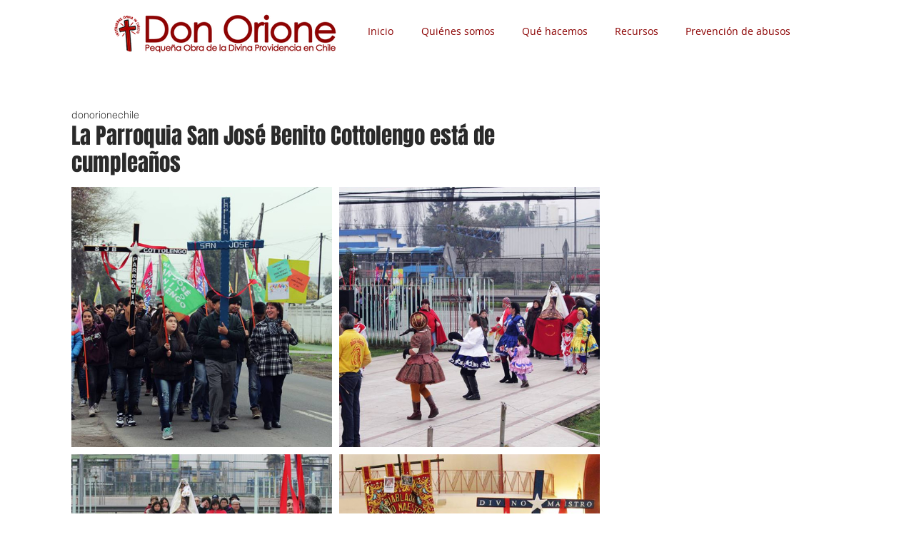

--- FILE ---
content_type: text/css; charset=utf-8
request_url: https://www.donorione.cl/_serverless/pro-gallery-css-v4-server/layoutCss?ver=2&id=h5iwr-not-scoped&items=3456_960_640%7C3308_960_640%7C3420_640_960%7C3267_960_640%7C3745_640_960%7C3413_960_640%7C3651_960_640%7C3710_960_640%7C3360_640_960%7C3457_960_640%7C3443_960_640%7C3459_960_640&container=262_740_2960_720&options=gallerySizeType:px%7CenableInfiniteScroll:true%7CtitlePlacement:SHOW_ON_HOVER%7CgridStyle:1%7CimageMargin:10%7CgalleryLayout:2%7CisVertical:false%7CnumberOfImagesPerRow:2%7CgallerySizePx:300%7CcubeRatio:1%7CcubeType:fill%7CgalleryThumbnailsAlignment:bottom%7CthumbnailSpacings:0
body_size: -107
content:
#pro-gallery-h5iwr-not-scoped [data-hook="item-container"][data-idx="0"].gallery-item-container{opacity: 1 !important;display: block !important;transition: opacity .2s ease !important;top: 0px !important;left: 0px !important;right: auto !important;height: 365px !important;width: 365px !important;} #pro-gallery-h5iwr-not-scoped [data-hook="item-container"][data-idx="0"] .gallery-item-common-info-outer{height: 100% !important;} #pro-gallery-h5iwr-not-scoped [data-hook="item-container"][data-idx="0"] .gallery-item-common-info{height: 100% !important;width: 100% !important;} #pro-gallery-h5iwr-not-scoped [data-hook="item-container"][data-idx="0"] .gallery-item-wrapper{width: 365px !important;height: 365px !important;margin: 0 !important;} #pro-gallery-h5iwr-not-scoped [data-hook="item-container"][data-idx="0"] .gallery-item-content{width: 365px !important;height: 365px !important;margin: 0px 0px !important;opacity: 1 !important;} #pro-gallery-h5iwr-not-scoped [data-hook="item-container"][data-idx="0"] .gallery-item-hover{width: 365px !important;height: 365px !important;opacity: 1 !important;} #pro-gallery-h5iwr-not-scoped [data-hook="item-container"][data-idx="0"] .item-hover-flex-container{width: 365px !important;height: 365px !important;margin: 0px 0px !important;opacity: 1 !important;} #pro-gallery-h5iwr-not-scoped [data-hook="item-container"][data-idx="0"] .gallery-item-wrapper img{width: 100% !important;height: 100% !important;opacity: 1 !important;} #pro-gallery-h5iwr-not-scoped [data-hook="item-container"][data-idx="1"].gallery-item-container{opacity: 1 !important;display: block !important;transition: opacity .2s ease !important;top: 0px !important;left: 375px !important;right: auto !important;height: 365px !important;width: 365px !important;} #pro-gallery-h5iwr-not-scoped [data-hook="item-container"][data-idx="1"] .gallery-item-common-info-outer{height: 100% !important;} #pro-gallery-h5iwr-not-scoped [data-hook="item-container"][data-idx="1"] .gallery-item-common-info{height: 100% !important;width: 100% !important;} #pro-gallery-h5iwr-not-scoped [data-hook="item-container"][data-idx="1"] .gallery-item-wrapper{width: 365px !important;height: 365px !important;margin: 0 !important;} #pro-gallery-h5iwr-not-scoped [data-hook="item-container"][data-idx="1"] .gallery-item-content{width: 365px !important;height: 365px !important;margin: 0px 0px !important;opacity: 1 !important;} #pro-gallery-h5iwr-not-scoped [data-hook="item-container"][data-idx="1"] .gallery-item-hover{width: 365px !important;height: 365px !important;opacity: 1 !important;} #pro-gallery-h5iwr-not-scoped [data-hook="item-container"][data-idx="1"] .item-hover-flex-container{width: 365px !important;height: 365px !important;margin: 0px 0px !important;opacity: 1 !important;} #pro-gallery-h5iwr-not-scoped [data-hook="item-container"][data-idx="1"] .gallery-item-wrapper img{width: 100% !important;height: 100% !important;opacity: 1 !important;} #pro-gallery-h5iwr-not-scoped [data-hook="item-container"][data-idx="2"].gallery-item-container{opacity: 1 !important;display: block !important;transition: opacity .2s ease !important;top: 375px !important;left: 0px !important;right: auto !important;height: 365px !important;width: 365px !important;} #pro-gallery-h5iwr-not-scoped [data-hook="item-container"][data-idx="2"] .gallery-item-common-info-outer{height: 100% !important;} #pro-gallery-h5iwr-not-scoped [data-hook="item-container"][data-idx="2"] .gallery-item-common-info{height: 100% !important;width: 100% !important;} #pro-gallery-h5iwr-not-scoped [data-hook="item-container"][data-idx="2"] .gallery-item-wrapper{width: 365px !important;height: 365px !important;margin: 0 !important;} #pro-gallery-h5iwr-not-scoped [data-hook="item-container"][data-idx="2"] .gallery-item-content{width: 365px !important;height: 365px !important;margin: 0px 0px !important;opacity: 1 !important;} #pro-gallery-h5iwr-not-scoped [data-hook="item-container"][data-idx="2"] .gallery-item-hover{width: 365px !important;height: 365px !important;opacity: 1 !important;} #pro-gallery-h5iwr-not-scoped [data-hook="item-container"][data-idx="2"] .item-hover-flex-container{width: 365px !important;height: 365px !important;margin: 0px 0px !important;opacity: 1 !important;} #pro-gallery-h5iwr-not-scoped [data-hook="item-container"][data-idx="2"] .gallery-item-wrapper img{width: 100% !important;height: 100% !important;opacity: 1 !important;} #pro-gallery-h5iwr-not-scoped [data-hook="item-container"][data-idx="3"].gallery-item-container{opacity: 1 !important;display: block !important;transition: opacity .2s ease !important;top: 375px !important;left: 375px !important;right: auto !important;height: 365px !important;width: 365px !important;} #pro-gallery-h5iwr-not-scoped [data-hook="item-container"][data-idx="3"] .gallery-item-common-info-outer{height: 100% !important;} #pro-gallery-h5iwr-not-scoped [data-hook="item-container"][data-idx="3"] .gallery-item-common-info{height: 100% !important;width: 100% !important;} #pro-gallery-h5iwr-not-scoped [data-hook="item-container"][data-idx="3"] .gallery-item-wrapper{width: 365px !important;height: 365px !important;margin: 0 !important;} #pro-gallery-h5iwr-not-scoped [data-hook="item-container"][data-idx="3"] .gallery-item-content{width: 365px !important;height: 365px !important;margin: 0px 0px !important;opacity: 1 !important;} #pro-gallery-h5iwr-not-scoped [data-hook="item-container"][data-idx="3"] .gallery-item-hover{width: 365px !important;height: 365px !important;opacity: 1 !important;} #pro-gallery-h5iwr-not-scoped [data-hook="item-container"][data-idx="3"] .item-hover-flex-container{width: 365px !important;height: 365px !important;margin: 0px 0px !important;opacity: 1 !important;} #pro-gallery-h5iwr-not-scoped [data-hook="item-container"][data-idx="3"] .gallery-item-wrapper img{width: 100% !important;height: 100% !important;opacity: 1 !important;} #pro-gallery-h5iwr-not-scoped [data-hook="item-container"][data-idx="4"].gallery-item-container{opacity: 1 !important;display: block !important;transition: opacity .2s ease !important;top: 750px !important;left: 0px !important;right: auto !important;height: 365px !important;width: 365px !important;} #pro-gallery-h5iwr-not-scoped [data-hook="item-container"][data-idx="4"] .gallery-item-common-info-outer{height: 100% !important;} #pro-gallery-h5iwr-not-scoped [data-hook="item-container"][data-idx="4"] .gallery-item-common-info{height: 100% !important;width: 100% !important;} #pro-gallery-h5iwr-not-scoped [data-hook="item-container"][data-idx="4"] .gallery-item-wrapper{width: 365px !important;height: 365px !important;margin: 0 !important;} #pro-gallery-h5iwr-not-scoped [data-hook="item-container"][data-idx="4"] .gallery-item-content{width: 365px !important;height: 365px !important;margin: 0px 0px !important;opacity: 1 !important;} #pro-gallery-h5iwr-not-scoped [data-hook="item-container"][data-idx="4"] .gallery-item-hover{width: 365px !important;height: 365px !important;opacity: 1 !important;} #pro-gallery-h5iwr-not-scoped [data-hook="item-container"][data-idx="4"] .item-hover-flex-container{width: 365px !important;height: 365px !important;margin: 0px 0px !important;opacity: 1 !important;} #pro-gallery-h5iwr-not-scoped [data-hook="item-container"][data-idx="4"] .gallery-item-wrapper img{width: 100% !important;height: 100% !important;opacity: 1 !important;} #pro-gallery-h5iwr-not-scoped [data-hook="item-container"][data-idx="5"]{display: none !important;} #pro-gallery-h5iwr-not-scoped [data-hook="item-container"][data-idx="6"]{display: none !important;} #pro-gallery-h5iwr-not-scoped [data-hook="item-container"][data-idx="7"]{display: none !important;} #pro-gallery-h5iwr-not-scoped [data-hook="item-container"][data-idx="8"]{display: none !important;} #pro-gallery-h5iwr-not-scoped [data-hook="item-container"][data-idx="9"]{display: none !important;} #pro-gallery-h5iwr-not-scoped [data-hook="item-container"][data-idx="10"]{display: none !important;} #pro-gallery-h5iwr-not-scoped [data-hook="item-container"][data-idx="11"]{display: none !important;} #pro-gallery-h5iwr-not-scoped .pro-gallery-prerender{height:2240px !important;}#pro-gallery-h5iwr-not-scoped {height:2240px !important; width:740px !important;}#pro-gallery-h5iwr-not-scoped .pro-gallery-margin-container {height:2240px !important;}#pro-gallery-h5iwr-not-scoped .pro-gallery {height:2240px !important; width:740px !important;}#pro-gallery-h5iwr-not-scoped .pro-gallery-parent-container {height:2240px !important; width:750px !important;}